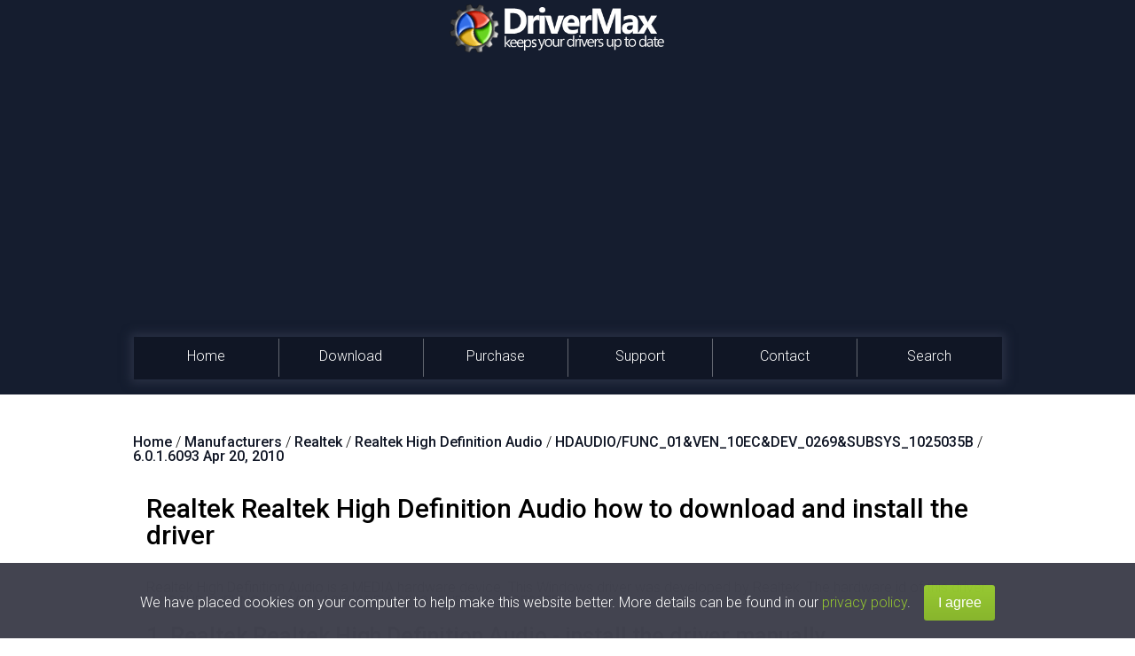

--- FILE ---
content_type: text/html; charset=UTF-8
request_url: https://www.drivermax.com/Realtek-High-Definition-Audio-Realtek-HDAUDIO-FUNC-01-VEN-10EC-DEV-0269-SUBSYS-1025035B-6_0_1_6093-2010-04-20-63695-driver.htm
body_size: 26234
content:
<!DOCTYPE html>
<html lang="en">
    <head>      
        <!-- !dmx9 -->
        <!-- #BeginEditable "head_start" -->
        <!-- #EndEditable -->
        <!-- #BeginEditable "charset" -->
        <meta http-equiv="Content-Type" content="text/html; charset=utf-8">
        <!-- #EndEditable -->
        <title>Download and install Realtek Realtek High Definition Audio - driver id 63695</title>
        <meta name="theme-color" content="#151D2F">
        <!-- #BeginEditable "metatitle" --><!-- #EndEditable -->
        
<meta name="keywords" content="install Realtek Realtek High Definition Audio, download and update Realtek Realtek High Definition Audio, HDAUDIO/FUNC_01&VEN_10EC&DEV_0269&SUBSYS_1025035B, Realtek Realtek High Definition Audio MEDIA"/>

<meta name="description" content="How to download and install Realtek Realtek High Definition Audio driver (driver id 63695). Download and update to version 6.0.1.6093 now and improve your PCs performance!"/>
        
        
<meta name="og:description" content="How to download and install Realtek Realtek High Definition Audio driver (driver id 63695). Download and update to version 6.0.1.6093 now and improve your PCs performance!"/>
<meta name="og:title" content="Download and install Realtek Realtek High Definition Audio - driver id 63695"/>
<meta name="og:type" content="product" />
<meta name="og:site_name" content="DriverMax" />
<meta name="og:url" content="https://www.drivermax.com/Realtek-High-Definition-Audio-Realtek-HDAUDIO-FUNC-01-VEN-10EC-DEV-0269-SUBSYS-1025035B-6_0_1_6093-2010-04-20-63695-driver.htm" />
<link rel="canonical" href="https://www.drivermax.com/Realtek-High-Definition-Audio-Realtek-HDAUDIO-FUNC-01-VEN-10EC-DEV-0269-SUBSYS-1025035B-6_0_1_6093-2010-04-20-63695-driver.htm" />
<meta name="robots" content="index, follow" />

        <link href='https://fonts.googleapis.com/css?family=Roboto:400,700,500,300,100' rel='stylesheet' type='text/css'>   
        <link rel="stylesheet" type="text/css" href="https://www.drivermax.com/styles/template.css">
        <script type="text/javascript" src="https://apis.google.com/js/plusone.js"></script>
        <meta name="viewport" content="width=device-width, initial-scale=1.0">        
        <script type="text/javascript" src="https://ajax.googleapis.com/ajax/libs/jquery/1.11.3/jquery.min.js"></script>       
        <script type="text/javascript">
        function  myclick(url) {
           //Deea $("#realdwl").attr("href",url);
           //Deea $("#buyoptions").modal();
		   DownloadAndRedirect();
		   //console.log("XXX " + url);
        }
        </script>
		<script type="text/javascript" src="https://www.drivermax.com/js/referral.js"></script>
		<script type="text/javascript" src="https://www.drivermax.com/js/downloadAndRedir.js"></script> <!-- Contains DownloadAndRedirect -->  
        <script type="text/javascript" src="https://www.drivermax.com/js/modal.js"></script>
        <!--<script type="text/javascript" src="https://www.drivermax.com/js/exit-modal.js"></script>
        <script type="text/javascript">
            bioEp.init({
            html: '',
            css: ''
            });
        </script> -->
        <!-- #BeginEditable "head-css" -->
        <!-- #EndEditable --><!-- #BeginEditable "head-js" -->
        <!-- #EndEditable -->
        <!-- InstanceBeginEditable name="cod-custom-js" -->   
<!-- InstanceEndEditable -->

    <!-- Global site tag (gtag.js) - Google Analytics -->
    <script async src="https://www.googletagmanager.com/gtag/js?id=UA-438607-3"></script>
    <script>
        window.dataLayer = window.dataLayer || [];
        function gtag() { dataLayer.push(arguments); }
        gtag('js', new Date());

        gtag('config', 'UA-438607-3');
        gtag('config', 'AW-1016263519');
    </script>
	
        <script src="https://cdn.onesignal.com/sdks/OneSignalSDK.js" async='async'></script>
        <script>
		var refSig = accessCookie("ref");
        if (refSig != "GoogleAds" && refSig != "debug") {
            var OneSignal = window.OneSignal || [];
            OneSignal.push(["init", {
            appId: "dcd456ab-0857-4336-a18a-3a70212920c9",
            autoRegister: true, /* Set to true to automatically prompt visitors */
            subdomainName: 'drivermax',
            /*subdomainName: Use the value you entered in step 1.4: https://imgur.com/a/f6hqN*/
            httpPermissionRequest: {
                enable: true
            },
            notifyButton: {
                enable: true /* Set to false to hide */
            }
            }]);
		}
        </script>
<!-- #BeginEditable "head_end" -->
<!-- #EndEditable -->
    <script language="JavaScript">
if (location.protocol=='http:' && location.hostname!='localhost' && location.hostname!='127.0.0.1')         location.protocol='https:';
</script></head>
    <body>
        <!--<script type="text/javascript" src="https://www.drivermax.com/js/script_cp.js"></script>
        <script type="text/javascript" src="https://www.drivermax.com/js/script.js"></script>
        <script type="text/javascript" src="https://www.drivermax.com/js/script_buy.js"></script>-->
        <div class="container-big">
            <!-- #BeginEditable "inceput_body" -->
            <!-- #EndEditable -->
            <div class="background-container">
                <div class="container">
                    <header class="row header">
                        <div class="col-xs-12">
                            <div class="logo">
                                <img alt="logo" src="https://www.drivermax.com/images/dmax.png" class="logo1">
                                <img src="https://www.drivermax.com/images/title-img.png" class="logo2" alt="drivermax logo">
                            </div>
                        </div>
                        <div class="social-media">
                            <iframe style="position: absolute; right: 17px; top: 20px; height:25px; width: 100px;" src="https://www.facebook.com/plugins/like.php?href=https%3A%2F%2Fwww.facebook.com%2Fpages%2FDriverMax-Software-Community%2F133223258991&amp;width&amp;layout=button_count&amp;action=like&amp;show_faces=false&amp;share=false&amp;height=21&amp;appId=1418092271781135"></iframe>
                            <!-- Place this code where you want the badge to render. -->
                            <div style="position:absolute; top:50px; right:1px;">
                                <div class="g-follow" style="position: absolute; left: 186px;" data-annotation="bubble" data-height="20" data-href="https://plus.google.com/105403154521904418668" data-rel="publisher"></div>
                            </div>
                            <!-- Place this tag after the last widget tag. -->
                            <script type="text/javascript">
                              (function() {
                                    var po = document.createElement('script'); po.type = 'text/javascript'; po.async = true;
                                    po.src = 'https://apis.google.com/js/platform.js';
                                    var s = document.getElementsByTagName('script')[0]; s.parentNode.insertBefore(po, s);
                              })();
                            </script>
                        </div>
                    </header>
                    <div class="myMenu">
                        <a href="#" class="hamburger">
                            <div class="line"></div>
                            <div class="line"></div>
                            <div class="line"></div>
                        </a>
                        <ul class="borders">
                            <li class="border-left"><a href="https://www.drivermax.com">Home</a></li>
                            <li class="border-left"><a href="https://www.drivermax.com/download.htm">Download</a></li>
                            <li class="border-left"><a href="https://www.drivermax.com/buy/inno/?&ref=purchase">Purchase</a></li>
                            <li class="border-left"><a href="https://www.drivermax.com/faq/index.htm">Support</a></li>
                            <li class="border-left"><a href="https://www.drivermax.com/contact/">Contact</a></li>
                            <li class="border-left"><a href="https://www.drivermax.com/driver/search/" id="search-menu">Search</a>
                            </li>
                        </ul>
                    </div>                                 
                    <!-- InstanceBeginEditable name="reclama-sus" -->
                </div>
            </div>
            <div class="bkg-cont">
                <div class="container">
                    <div class="row lead-section">                
                        <div class="ad-block-enabled"> <img src="https://www.drivermax.com/images/abp.png" alt="ad-block"/>
                            <p> Advertising seems to be blocked by your browser. </p>
                            <p> The ads help us provide this software and web site to you for free. </p>
                            <p> Please support our project by allowing our site to show ads. </p>
                        </div>
                        <br>
                        <!-- START RECLAMA SUS (SUB MENIU) -->
                        
                        <!-- END RECLAMA SUS (SUB MENIU) -->
                        <!-- InstanceEndEditable -->
                        <div class="brk" itemscope itemtype="http://schema.org/BreadcrumbList"><span itemprop="itemListElement" itemscope itemtype="http://schema.org/ListItem"><a itemprop="item"  href="https://www.drivermax.com/"><span itemprop="name">Home</span><meta itemprop="position" content="1" /></a></span> / <span itemprop="itemListElement" itemscope itemtype="http://schema.org/ListItem">
            <a itemprop="item" href="https://www.drivermax.com/download/manufacturers-1.htm"><span itemprop="name">Manufacturers</span><meta itemprop="position" content="2" /></a></span> / <span itemprop="itemListElement" itemscope itemtype="http://schema.org/ListItem">
            <a itemprop="item" href="https://www.drivermax.com/download/Realtek-63695-1-products.htm"><span itemprop="name">Realtek</span><meta itemprop="position" content="3" /></a></span> / <span itemprop="itemListElement" itemscope itemtype="http://schema.org/ListItem">
            <a itemprop="item" href="https://www.drivermax.com/download/Realtek-High-Definition-Audio-Realtek-63695-1-models.htm"><span itemprop="name">Realtek High Definition Audio</span><meta itemprop="position" content="4" /></a></span> / <span itemprop="itemListElement" itemscope itemtype="http://schema.org/ListItem">
            <a itemprop="item" href="https://www.drivermax.com/download/Realtek-High-Definition-Audio-Realtek-HDAUDIO-FUNC-01-VEN-10EC-DEV-0269-SUBSYS-1025035B-63695-1-driver-versions.htm"><span itemprop="name">HDAUDIO/FUNC_01&amp;VEN_10EC&amp;DEV_0269&amp;SUBSYS_1025035B</span><meta itemprop="position" content="5" /></a></span> / <span itemprop="itemListElement" itemscope itemtype="http://schema.org/ListItem">
            <a itemprop="item" href="https://www.drivermax.com/Realtek-High-Definition-Audio-Realtek-HDAUDIO-FUNC-01-VEN-10EC-DEV-0269-SUBSYS-1025035B-6_0_1_6093-2010-04-20-63695-driver.htm"><span itemprop="name">6.0.1.6093 Apr 20, 2010</span><meta itemprop="position" content="6" /></a></span></div><br/><div class="description" itemscope="itemscope" itemtype="http://schema.org/SoftwareApplication"> 
<!--P1
[ {1}--><H1 class="l30">Realtek Realtek High Definition Audio how to download and install the driver</H1><!--]P1
-->
<br/>
<!--P2
[ {1}-->Realtek High Definition Audio is a MEDIA hardware device.<!--]P2
--><!--P3
[ {0}-->&nbsp;This Windows driver was developed by Realtek.<!--]P3
--><!--P4
[ {1}-->&nbsp;The hardware id of this driver is HDAUDIO/FUNC_01&VEN_10EC&DEV_0269&SUBSYS_1025035B.<!--]P4
-->
<br/><br/>
<!--P5
[ {4}--><H2 class="title l30 f25">1. Realtek Realtek High Definition Audio - install the driver manually</H2><!--]P5
-->
<br/>
<!--P6
[ {0}--><ol type="1" class="listno"><li>Download the setup file for Realtek Realtek High Definition Audio driver from the location below. This download link is for the driver version 6.0.1.6093 released on 2010-04-20.</li><li>&nbsp;</li><li>Start the driver setup file from a Windows account with administrative rights. If your User Access Control (UAC) is running then you will have to accept of the driver and run the setup with administrative rights.</li><li>&nbsp;</li><li>Go through the driver installation wizard, which should be quite easy to follow. The driver installation wizard will analyze your PC for compatible devices and will install the driver.</li><li>&nbsp;</li><li>Shutdown and restart your computer and enjoy the fresh driver, it is as simple as that.</li><li>&nbsp;</li></ol><!--]P6
-->
<!--P7
[ {3}--><!--]P7
--><!--P8
[ {1}-->This driver was not digitally signed.<!--N--><!--]P8
-->
<br/>
<!--P9
[ {2}--><!--]P9
-->
<br/>
<!--P10
[ {3}-->This driver was installed by many users and received an average rating of <!--*** ex schema rating *** --> 3.1 stars out of 52348 votes.<!--]P10
-->
<br/>
<!--P11
[ {0}--><!--]P11
--><br/>
   <ul class="listdisc">
   <!--P12
[ {0}--><!--]P12
-->
   <!--P13
[ {0}--><!--]P13
-->
   <!--P14
[ {0}--><!--]P14
-->
   <!--P15
[ {0}--><!--]P15
-->
   <!--P16
[ {0}--><!--]P16
-->
   <!--P17
[ {0}--><!--]P17
-->
   <!--P18
[ {0}--><!--]P18
-->
   <!--P19
[ {0}--><!--]P19
-->
   <!--P20
[ {0}--><!--]P20
-->
   <!--P21
[ {0}--><!--]P21
-->
   <!--P22
[ {0}--><!--]P22
-->
   <!--P23
[ {0}--><!--]P23
-->
   <!--P24
[ {0}--><!--]P24
-->
   <!--P25
[ {0}--><!--]P25
-->
   <!--P26
[ {0}--><!--]P26
-->
   <!--P27
[ {0}--><!--]P27
-->
   <!--P33
[ {0}--><!--]P33
-->
   <!--P34
[ {0}--><!--]P34
-->
   </ul>
<br/>
<!--P28
[ {2}--><div class="row"><img class="story-img" itemprop="image" src="https://www.drivermax.com/download/Realtek-Realtek-High-Definition-Audio_63695.jpg" alt="Realtek Realtek High Definition Audio driver download 63695"><a class="bucket-dl" href="javascript:myclick('https://www.drivermax.com/driver-download/3/63695/Realtek-High-Definition-Audio-Realtek-Realtek-.exe')"  onclick="ga('send', 'event', { eventCategory: 'Download', eventAction: 'DriverMax Mini Installer', eventLabel: 'Bucket'});">Download Driver Setup</a></div><!--]P28
-->
<br/><br/>
<!--P29
[ {4}--><H2 class="title l30 f25" >2. The easy way: using DriverMax to install Realtek Realtek High Definition Audio driver</H2><!--]P29
-->
<br/>
<!--P30
[ {0}-->The most important advantage of using DriverMax is that it will setup the driver for you in just a few seconds and it will keep each driver up to date. How can you install a driver using DriverMax? Let's see! <br/><br/><ol class="listno" type="1"><li>Start DriverMax and push on the yellow button that says ~SCAN FOR DRIVER UPDATES NOW~. Wait for DriverMax to scan and analyze each driver on your PC.</li><li>&nbsp;</li><li>Take a look at the list of driver updates. Search the list until you find the Realtek Realtek High Definition Audio driver. Click on Update.</li><li>&nbsp;</li><li>Enjoy using the updated driver! :)</li><li>&nbsp;</li></ol><!--]P30
-->
<br/>
<!--P31
[ {1}--><div class="row"><img class="story-img" itemprop="image" src="https://www.drivermax.com/download/Realtek-Realtek-High-Definition-Audio_using_drivermax_63695.jpg" alt="Realtek Realtek High Definition Audio driver setup 63695 using DriverMax"><a class="bucket-dl fix_bucket" href="javascript:myclick('')"  onclick="ga('send', 'event', { eventCategory: 'Download', eventAction: 'DriverMax Mini Installer', eventLabel: 'Bucket'});">Download DriverMax</a></div><!--]P31
-->
<!--P32
[ {2}--><div class="twitter row"><!--@--><div class="col-xs-12 col-md-2"><img alt="twitter user pic" src="https://www.drivermax.com/images-story/danielstatescu.jpg"></div><div class="col-xs-12 col-md-9"><p>Jun 20 2016 12:48PM / Written by Daniel Statescu for <a href="https://www.drivermax.com/buy/inno/?&ref=bucket_twitter">DriverMax</a></p> <a href="https://twitter.com/danielstatescu" rel="nofollow">follow @DanielStatescu</a></div></div><!--]P32
-->
<meta itemprop="operatingSystem" content="Windows 10, 8.1, 8, 7, XP">
<meta itemprop="applicationCategory" content="driver updater">
<div style="display:none" itemprop="applicationCategory">Drivers</div>
</div><!--***-->

<br/>

<br><br>
<script async src="https://pagead2.googlesyndication.com/pagead/js/adsbygoogle.js?client=ca-pub-3385977662879066"
     crossorigin="anonymous"></script>
<!-- AAAXXXAAA -->
                        
                        

<!-- InstanceBeginEditable name="reclama-jos" -->
<!-- InstanceEndEditable-->



                        <br>
                        <div class="modal fade" id="buyoptions">
                            <div class="modal-dialog">
                                <div class="modal-content">
                                    <div class="modal-header">
                                        <button type="button" class="close" data-dismiss="modal" aria-label="Close"><img src="https://www.drivermax.com/images/close_icon.png" alt="close button"></button>
                                    </div>
                                    <div class="modal-body">
                                        <div class="container-fluid">
                                            <div class="tab-content">
                                                <div id="tab1" class="row active tab-pane" role="tabpanel">   
                                                    <div class="col-xs-12 block-card">
                                                        <p>Worry no more! Download with DriverMax.</p>  
                                                        <p>Get the perfect match for your driver</p>
                                                        <p>More than 5 million happy users</p> 
                                                    </div>
                                                    <div class="col-xs-12 block-card">                                                    
                                                        <a class="button button-big" href="https://www.drivermax.com/buy/inno/download-activate.htm">Install using DriverMax</a>
                                                    </div>
                                                    <div class="col-xs-12 block-card">                                                   
                                                        <a id="realdwl" class="link" href="">Only download this driver</a>
                                                    </div>
                                                </div>
                                            </div>
                                        </div>
                                    </div>
                                </div>
                            </div>
                        </div>                   
                        <script>
                            $('.button-big').click(function() {
                                $('#buyoptions').modal('hide');
                            });
                        </script>
                        <!-- <div id="bio_ep_bg"></div>
                          <div id="bio_ep">                        
                              <button id="bio_ep_close" onclick="bioEp.hidePopup();" type="button" class="close"><img src="https://www.drivermax.com/images/close_icon.png" alt="close button"></button>
                          </div>    -->             
                        <div class="push">
                        </div>
                    </div>
                </div>
            </div>
        </div> 
        <script>
            if (window.location.href.toLowerCase().indexOf("driver/search/")>0)
                {
                $('#search-menu').addClass('active-selection');
        }
        </script>
        <footer class="footer">
                <div class="footer-container">
                    <div class="footer-list col-xs-12 col-md-4">
                        <div class="ul-wrapper"> 
                            <ul> 
                                <li><a href="https://www.vpnpro.net">VPN PRO<img src="https://www.drivermax.com/images/vpnpro-logo.png" alt="vpn pro logo"></a></li>   
                                <li><a href="https://www.advanceduninstaller.com">Advanced Uninstaller PRO<img src="https://www.drivermax.com/images/aup-logo.ico" alt="advanced uninstaller pro logo"></a></li>               
                                <li><a href="https://www.orange-defender.com">Orange Defender<img src="https://www.drivermax.com/images/od.png" alt="orange defender antivirus logo"></a></li>                    
                                <li><a href="https://www.neosetup.com">NeoSetup<img src="https://www.drivermax.com/images/neo-logo.png" alt="neosetup logo"></a></li>                    
                            </ul>
                        </div>
                    </div>
                    <div class="footer-list col-xs-6 col-md-4">                        
                        <div class="ul-wrapper">
                            <ul>
                                <li><a href="https://www.drivermax.com">Home</a></li>
                                <li><a href="https://www.drivermax.com/download.htm">Download</a></li>
                                <li><a href="https://www.drivermax.com/buy/inno/?&ref=purchase">Purchase</a></li>
                                <li><a href="https://www.drivermax.com/affiliate.htm">Affiliate</a></li>   
                                <li><a href="https://www.drivermax.com/driver/offline/">Offline Driver Update</a></li>                                   
                            </ul>
                        </div>                        
                    </div>
                    <div class="footer-list col-xs-6 col-md-4">                       
                        <div class="ul-wrapper">
                           <ul>                                   
                                <li><a href="https://www.drivermax.com/faq/index.htm">Support</a></li>
                                <li><a href="https://www.drivermax.com/contact/">Contact</a></li>
                                <li><a href="https://www.drivermax.com/download/manufacturers-1.htm">Driver Download</a></li>
                                <li><a href="https://www.drivermax.com/terms_and_conditions.htm">Terms &amp; Conditions</a></li>
                                
                            </ul>
                        </div>                        
                    </div>
                </div>
                <div class="small-container col-xs-12">
                    <small>Copyright<script>document.write(" 2007-"+(new Date()).getFullYear());</script> by <a target="_blank" href="https://www.innovative-sol.com">Innovative Solutions</a>. All Rights Reserved.</small>
                </div>
            </footer>
        <script type="text/javascript" src="https://www.drivermax.com/js/navcollapse.js"></script> 
        <!-- #BeginEditable "Cookies" -->
        <script type="text/javascript" src="https://www.drivermax.com/js/cookies.js"></script>
        <!-- #EndEditable -->
		
<!--Start of Tawk.to Script-->
<script type="text/javascript">
var Tawk_API=Tawk_API||{}, Tawk_LoadStart=new Date();
(function(){
var s1=document.createElement("script"),s0=document.getElementsByTagName("script")[0];
s1.async=true;
s1.src='https://embed.tawk.to/5cf608b0267b2e578530c2ea/default';
s1.charset='UTF-8';
s1.setAttribute('crossorigin','*');
s0.parentNode.insertBefore(s1,s0);
})();
</script>
<!--End of Tawk.to Script-->	
		
<script>
//onReady executes faster than onLoad
$(document).ready(function(){
 //document.getElementsByClassName('adsbygoogle')[0].style.display = 'none';
 
 var myClasses = document.querySelectorAll('.adsbygoogle'),i = 0,l = myClasses.length;
 var ref = accessCookie("ref");
 if (ref == "GoogleAds" || ref == "debug") {
  for (i; i < l; i++) {
     myClasses[i].style.display = 'none'; //only hide AdSense when the user comes from GoogleAds (makes no sense to display ads)
  } 
 }

 //replace download links from all old pages
 //this was initially linking to the driver package (the mini installer)
 var myDldButtons = document.querySelectorAll('.dl-driver'),i = 0,btns = myDldButtons.length; 
 for (i; i < btns; i++) {
    myDldButtons[i].href = "javascript:myclick('')"; //replace the mini installer download links
 } 
 
 //replace {ignore} from all H1 tags (Google ads the ignore tag by itself)
 var myHs = document.querySelectorAll('h1'),i = 0,h1s = myHs.length; 
 for (i; i < h1s; i++) {
   var ori = myHs[i].innerHTML;
   var res = ori.replace("{ignore}", "");
   myHs[i].innerHTML = res;
 } 
 
 console.log("Done!");
});
</script>
		
    <!-- Yandex.Metrika counter --> <script type="text/javascript"> (function (d, w, c) { (w[c] = w[c] || []).push(function() { try { w.yaCounter42218949 = new Ya.Metrika({ id:42218949, clickmap:true, trackLinks:true, accurateTrackBounce:true, webvisor:true, ecommerce:"dataLayer" }); } catch(e) { } }); var n = d.getElementsByTagName("script")[0], s = d.createElement("script"), f = function () { n.parentNode.insertBefore(s, n); }; s.type = "text/javascript"; s.async = true; s.src = "https://mc.yandex.ru/metrika/watch.js"; if (w.opera == "[object Opera]") { d.addEventListener("DOMContentLoaded", f, false); } else { f(); } })(document, window, "yandex_metrika_callbacks"); </script> <noscript><div><img src="https://mc.yandex.ru/watch/42218949" style="position:absolute; left:-9999px;" alt="" /></div></noscript> <!-- /Yandex.Metrika counter --></body>
    <!-- InstanceEnd -->
</html><!--  18.223.190.131 /driver/bucket/index.php -->

--- FILE ---
content_type: text/html; charset=utf-8
request_url: https://accounts.google.com/o/oauth2/postmessageRelay?parent=https%3A%2F%2Fwww.drivermax.com&jsh=m%3B%2F_%2Fscs%2Fabc-static%2F_%2Fjs%2Fk%3Dgapi.lb.en.W5qDlPExdtA.O%2Fd%3D1%2Frs%3DAHpOoo8JInlRP_yLzwScb00AozrrUS6gJg%2Fm%3D__features__
body_size: 159
content:
<!DOCTYPE html><html><head><title></title><meta http-equiv="content-type" content="text/html; charset=utf-8"><meta http-equiv="X-UA-Compatible" content="IE=edge"><meta name="viewport" content="width=device-width, initial-scale=1, minimum-scale=1, maximum-scale=1, user-scalable=0"><script src='https://ssl.gstatic.com/accounts/o/2580342461-postmessagerelay.js' nonce="C-Q5e_C7neeCw9dAz3lzjA"></script></head><body><script type="text/javascript" src="https://apis.google.com/js/rpc:shindig_random.js?onload=init" nonce="C-Q5e_C7neeCw9dAz3lzjA"></script></body></html>

--- FILE ---
content_type: text/html; charset=utf-8
request_url: https://www.google.com/recaptcha/api2/aframe
body_size: 182
content:
<!DOCTYPE HTML><html><head><meta http-equiv="content-type" content="text/html; charset=UTF-8"></head><body><script nonce="ZQF8mgugzNrteE8rZLqZpA">/** Anti-fraud and anti-abuse applications only. See google.com/recaptcha */ try{var clients={'sodar':'https://pagead2.googlesyndication.com/pagead/sodar?'};window.addEventListener("message",function(a){try{if(a.source===window.parent){var b=JSON.parse(a.data);var c=clients[b['id']];if(c){var d=document.createElement('img');d.src=c+b['params']+'&rc='+(localStorage.getItem("rc::a")?sessionStorage.getItem("rc::b"):"");window.document.body.appendChild(d);sessionStorage.setItem("rc::e",parseInt(sessionStorage.getItem("rc::e")||0)+1);localStorage.setItem("rc::h",'1764332283380');}}}catch(b){}});window.parent.postMessage("_grecaptcha_ready", "*");}catch(b){}</script></body></html>